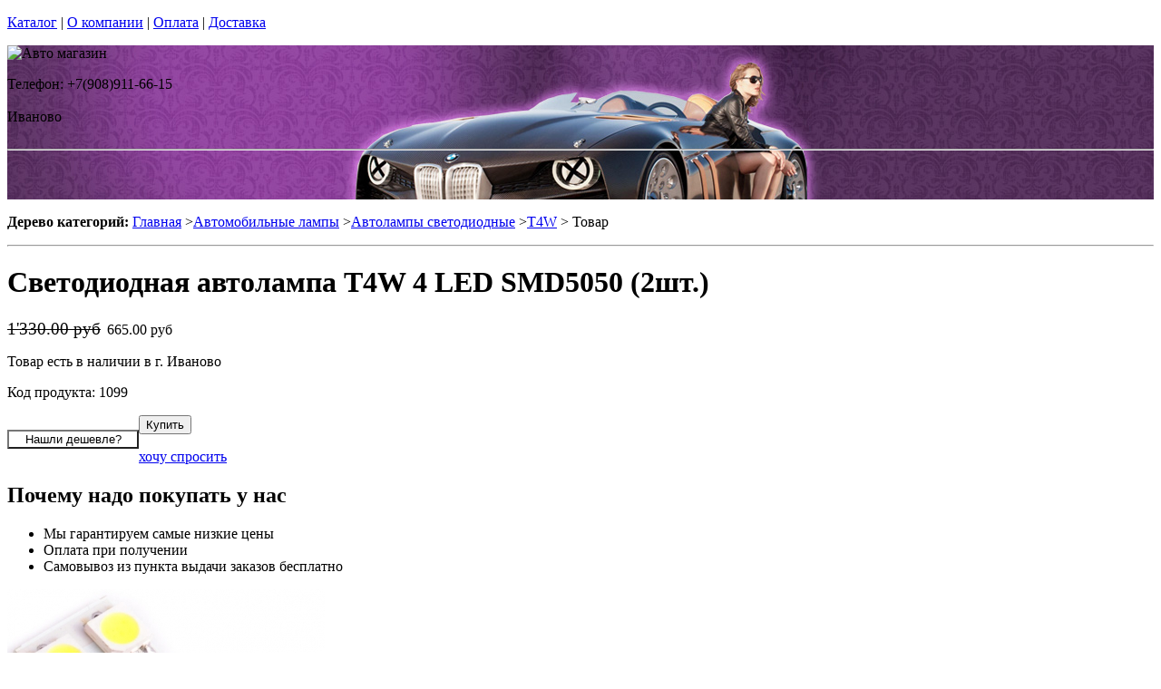

--- FILE ---
content_type: text/html; charset=utf-8
request_url: https://eaf-fest.ru/products/lampa-T4W-4-svetodioda-smd5050
body_size: 13000
content:
<!DOCTYPE html PUBLIC "-//W3C//DTD XHTML 1.0 Strict//EN""https//www.w3.org/TR/xhtml1/DTD/xhtml1-strict.dtd">
<html xmlns="https://www.w3.org/1999/xhtml" xml:lang="ru">
<head> 

<title>Светодиодная автомобильная лампа T4W ba9s с 4 светодиодами SMD5050. в г.Иваново </title>
    <base href="https://eaf-fest.ru/">
    <meta name="description" content="Светодиодная автомобильная лампа t4w прекрасно подойдет для качестве габаритов, салонных ламп и для подсветки государственного номера. " />
    <meta name="keywords" content="автомобильная лампа t4w ba9s, лампа t4w ba9s, светодиодная автомобильная лампа t4w ba9s, " />
    <meta http-equiv="Content-Type" content="text/html; charset=utf8" />
    <meta http-equiv="Content-Language" content="ru" />
  <meta name="google-site-verification" content="VdcXJGztn3dbMDFWt93i6TZqDVXcM8cV3NNi9CHsReY" />
    <meta name="robots" content="all" />
  <!--  -->
<script type="text/javascript">
var ZCallbackWidgetLinkId  = '83c7b146f1297a3b940f95f7a1f34ef1';
var ZCallbackWidgetDomain  = 'my.zadarma.com';
(function(){
    var lt = document.createElement('script');
    lt.type ='text/javascript';
    lt.charset = 'utf-8';
    lt.async = true;
    lt.src = 'https://' + ZCallbackWidgetDomain + '/callbackWidget/js/main.min.js';
    var sc = document.getElementsByTagName('script')[0];
    if (sc) sc.parentNode.insertBefore(lt, sc);
    else document.documentElement.firstChild.appendChild(lt);
})();
</script>
<!--  -->
  <script type="text/javascript">document.documentElement.className = 'js';</script>    
<script type="text/javascript" src="js/jquery.js"></script> 
<script type="text/javascript" src="js/script.js"></script> 

<LINK rel="Stylesheet" href="design/mobile/css/content.css" type="text/css">
<link rel='alternate' type='application/rss+xml' title='' href='/rss' />
<link rel="icon" href="design/mobile/images/ico/favicon.ico" type="image/x-icon">

 <LINK rel="Stylesheet" href="design/mobile/css/style.css" type="text/css" media="screen, projection">
  


        
</head>
<body class="home" style="margin-top:0px; padding-top:0px">

<p id="nav-skip">
<a  accesskey="2" href="#main">Каталог</a>
<span class="hidden">|</span> 
<a href="#main-menu">О компании</a>
<span class="hidden">|</span> 
<a href="#search-box">Оплата</a>
<span class="hidden">|</span> 
<a href="#product-menu">Доставка</a>
</p>
<div id="header">
  <div style = "background: url(/files/sections/210.jpg)no-repeat scroll 50% 0px transparent; height: 170px;">  <div class="inBox">
<p id="logo">
<img src="" alt="Авто магазин" height="58" width="203" />
</p>

  <div id="header-contact-sub">
  <div class = "phone">Телефон: +7(908)911-66-15</div> <br />
  <div class = "town_name"> Иваново </div> <br />
   
  </div>
<hr class="hidden"/>
</div>
</div>
</div>
<div class="bnr-top">
<div class="inBox">
</div>
</div>  <div id="main">
<div class="inBox">
<div id="col-content">
<!-- страницы -->
<div>
  <script type="text/javascript" src="//yandex.st/share/share.js" charset="utf-8"></script>
<script type="text/javascript" src="https://ajax.googleapis.com/ajax/libs/jquery/1.4/jquery.min.js"></script>

<script type="text/javascript" src="js/fancybox/jquery.mousewheel-3.0.4.pack.js"></script>
<script type="text/javascript" src="js/fancybox/jquery.fancybox-1.3.4.pack.js"></script>
<link rel="stylesheet" type="text/css" href="js/fancybox/jquery.fancybox-1.3.4.css" media="screen" />


<style>


  .tab-fragment span{
    display:none;
  }
  .tab-fragment span:target{
    display:block;
  }

</style>
<script>

  $(document).ready(function() {

    $("a[rel=photo_group]").fancybox({
        'transitionIn'    : 'none',
        'transitionOut'    : 'none',
        'titleFormat'    : function(title, currentArray, currentIndex, currentOpts) {
          return '';
        }
    });
    
    $("#find_cheaply").fancybox({
            'titlePosition'     : 'inside',
            'transitionIn'      : 'none',
            'transitionOut'     : 'none'
        });    

  });  
  function func(a,b,c,d){
    var li1 = document.getElementById(a);
    var li2 = document.getElementById(b);
    li1.setAttribute('class','tab-1 tab-popis-vyrobku active');
    li2.setAttribute('class','tab-2 tab-parametry');
    var sp1 = document.getElementById(c);
    var sp2 = document.getElementById(d);
    sp1. setAttribute("style", "display:block;");
    sp2. setAttribute("style", "display:none;");
  }

</script>
<div id="col-content">
<p id="breadcrumb">
<strong class="hidden">Дерево категорий:</strong>
<a href="./" onfocus="blurLink(this);">Главная</a>
                 &gt;<a href="catalog/avtomobilnye-lampy" onfocus="blurLink(this);">Автомобильные лампы</a>
                 &gt;<a href="catalog/avtomobilnye-svetodiodnye-lampy" onfocus="blurLink(this);">Автолампы светодиодные</a>
                 &gt;<a href="catalog/svetodiodnye-avtomobilnye-lampy-T4W" onfocus="blurLink(this);">T4W</a>

&gt; Товар </p>   <hr class="hidden" />
</p>



<h1> Светодиодная автолампа T4W 4 LED SMD5050 (2шт.)</h1>
<div id="product-detail">
<div id="col-info">
<div class="r right">

<p id="price" class="reset">
<label style="display:none;color:#524E4E;text-decoration:line-through" id="price" class="reset"><span>Розн цена: </span>1330.00&nbsp;<span></span></label>
<!-- цена #End /-->
 <div style='color:red;display:none' id="price" class="reset"><span>Опт цена: </span>0.00&nbsp;<span></span></div>
 <p style="display:block;" id="price" class="reset"><del><small style="padding-right: 7px;font-size: 19px;">1'330.00 руб</small></del>665.00 руб&nbsp;<span></span></p>
 </p>
                       <p id="availabity" class="reset">
 <span class="green"> Товар есть в наличии в г. Иваново </span>                                              </p>
<p id="code" class="reset">
Код продукта: 1099
</p>

</div>                    
<div class="break"></div>                    

<div class="separator"></div>                   
 

<p class="l" style="float: left;">
  <span class="addBtn">
    <a  href="#popup" id="find_cheaply" >
     <input name="" value="Нашли дешевле?" type='button' style=" width: 145px; background: none;">

    </a>
  </span>
</p>

  
<p class="r">
<span class="addBtn"><a  href="cart/add/1099" onclick="document.cookie='from='+location.href+';path=/';" ><input name="" value="Купить" type='button'></a></span>
</p>
<div style="margin-left:90px;  text-align:right;display:none;" id="xxx">Нет товара</div>
<div id="clear"></div>
<div class="separator"></div>
<p id="product-links">
<a href="/sections/napisat-pismo" >хочу спросить</a>
</p>
<div class="separator"></div>
<h2>Почему надо покупать у нас</h2>
<ul class="reset">
<li><span class="number1"></span>Мы гарантируем самые низкие цены</li>
<li><span class="number2"></span>Оплата при получении</li>
<li><span class="number3"></span>Самовывоз из пункта выдачи заказов бесплатно</li>

</div>
<div id="col-img">
<p id="big-img">
<a href="files/products/1099_large.jpg" rel="photo_group">
  <img src="files/products/1099_large.jpg" alt="  Светодиодная автолампа T4W 4 LED SMD5050 (2шт.)" title="  Светодиодная автолампа T4W 4 LED SMD5050 (2шт.)" border="0px">
</a>
</p>    
        
<p id="small-imgs">

                            
       <div style="overflow:hidden; width:120px; display:inline; padding: 5px;position: relative; top: 13px;">
                          <a href="files/products/big/large1099_0.jpg" rel="photo_group" style="text-decoration: none;">
        <img width="75" src="files/products/1099_0.jpg" />
      </a>
         
     </div>
              
</p>
    <p class="status-wrap">
<span class="status-news">новинка</span>                                <span class="status-sale">TOP</span>              </p>
</div>
<div class="break"></div>
</div>    
<div class="tabs-box js"><ul class='tab-list2'><li class="tab-popis-vyrobku active" id='li1'><a  onclick="func('li1','li2', 'descr1', 'param1');"><span>Описание</span></a></li><li class="tab-parametry" id='li2'><a onclick="func('li2','li1', 'param1', 'descr1');"><span>Параметры</span></a></li></ul>
<div  class="tab-fragment">
<span class="tab-content"  id='descr1' style="display:block">
<p><p><strong>Автомобильная лампа с 4 мощными светодиодами SMD5050.</strong> Общая яркость лампы составляет 60lm, а потребляемая мощность составляет всего 0.96W. Свет свечения лампы вы можете выбрать от теплого белого 4300K, до холодного белого 6000K. 
</p><p><strong>Чтобы заменить обычную лампу на светодиодную,  вам не понадобится дополнительное оборудование, просто вставьте в фару вместо обычной  лампы светодиодную.</strong></p></p>
</span>
<span id='param1'>
<h2 class="reset">Параметры продукта</h2>
<table class="norm" cellpadding="5" cellspacing="0">
<colgroup><col width="30%">
<col width="70%">
</colgroup><thead>
<tr>
<th>Параметры</th>
<th>Значение</th>
</tr>
</thead>
<tbody>
<tr>
<th class="t-first">Цвет свечения: </th>
<td class="t-last">
4300K, 5000K, 6000K                                        </td>
</tr>
<tr>
<th class="t-first">Питание: </th>
<td class="t-last">
12V DC                                        </td>
</tr>
<tr>
<th class="t-first">Потребляемая мощность: </th>
<td class="t-last">
0.96W                                        </td>
</tr>
<tr>
<th class="t-first">Тип лампы: </th>
<td class="t-last">
T4W ba9s                                        </td>
</tr>
<tr>
<th class="t-first">Общая яркость лампы: </th>
<td class="t-last">
60lm                                        </td>
</tr>
<tr>
<th class="t-first">Тип светодиодов: </th>
<td class="t-last">
SMD5050                                        </td>
</tr>
<tr>
<th class="t-first">Количество светодиодов: </th>
<td class="t-last">
4                                        </td>
</tr>
</tbody>
</table>
</span>
       
</div>  
</div>          
<div class="products-list" style="margin-left: 20px;">
<!-- Список товаров  /-->
  <!-- Список товаров and /-->
</div>
  
<hr class="hidden">
</div>

<div class = "tab-fragment" id = "tab" style = "font-weight: bold;font-size: 15px; font-style: italic;">
 Светодиодная автолампа T4W 4 LED SMD5050 (2шт.) с доставкой или самовывозом  в г.Иваново. Если у Вас возникнут вопросы, звоните по телефону 
  +7(908)911-66-15 . Наши менеджеры проконсультируют Вас. 
</div>


<div style="display: none;">
    <div id="popup" style="width:400px; text-align: left">
    <form method="post">
     <div class="find-cheaply-name">Нашли дешевле?</div>
     <div><label>Ф.И.О</label> <input type="text" name="name_cheaply"/></div>
     <div><label>E-mail</label> <input type="text" name="email_cheaply"/></div>
     <div><label>Телефон</label> <input type="text" name="phone_cheaply"/></div>
     <div><label>Ссылка на товар</label> <input type="text" name="link_cheaply"/></div>
     <input type="submit" value="Отправить" class="addBtn" name="find_cheaply"/>
    </form>   
  </div> 
</div>

<!-- Комментарии к товару  /-->  
<div >

<h2 style="margin:0 0 0.5em;padding:0;font-size:117%;font-weight:bold">Отзывы об этом товаре:</H2>

</div>

<div id="tabl"  style = "background: rgb(246, 215, 248);">

<TABLE cellSpacing="0" cellPadding="0"  width="100%" style = "background: rgb(246, 236, 248);border:1px solid rgb(234, 217, 237)" >
<TBODY >
<TR>
<td width="6px" style="" valign="top" >

<div  style="height:89px ; width:6px"  ></div> 

</td>

<td style="valign="top">
<div style="width:100%"> 

<div style="margin-left:5px; margin-right:5px">


      <TABLE cellSpacing="0" cellPadding="0"  width="100%"  style = "background: rgb(246, 236, 248);">
<TBODY >
<TR><td align="left" height="40px" valign="middle"><span  style="font-size:14px" >
    Пока нет ни одного отзыва</span></td></TR></TBODY></TABLE>
              <div class="separator"><!-- /--></div>
 <div class="separator" style="margin-top:-4px"><!-- /--></div>
    <!-- Список каментов #End  /-->  

 <div ><h2 style="margin:0 0 0.5em;padding:0;font-size:117%;font-weight:bold">Оставить свой отзыв:</h2></div>

  

  <!-- Форма отзыва /-->  
  <form action='/products/lampa-T4W-4-svetodioda-smd5050#comments' method=post>

    <!--  Текст камента /-->  
    <p><textarea class="comment_textarea"  style=" width:99%" format='.+' notice='Введите комментарий' name=comment></textarea></p>
    <!--  Имя комментатора /-->  
    
     <TABLE cellSpacing="0" cellPadding="0"  width="100%;"  style = "background: rgb(246, 236, 248);" >
<TBODY >
<TR><td valign="top">
    <div style="font-size:14px;">
    Ваше имя:                    
      <input type="text" class="comment_username" name=name value="" format='.+' notice='Введите имя' />
     
    </div>
    <input type='checkbox' onchange="document.getElementById('submit').disabled = !this.checked" />Пожалуйста, поставьте галочку. 
    <p><input type="submit" id="submit" disabled value="Отправить" class="comment_submit"/></p>
</td>
<td>
    <!--  Капча /-->  
        <div class="captcha">
          <TABLE cellSpacing="0" cellPadding="0"  width="100%;"  style = "background: rgb(234, 217, 237);" >
<TBODY >
<TR><td width="60px"><div style="font-size:14px;">Число:</div></td><td ><input type="text" name=captcha_code format='.+' notice='Введите число с картинки' /></td><td> <img src="captcha/image.php?t=7439" alt=""/>

</td>
                    
  </TR></TBODY></TABLE>     
    
  
    </div>
     </td></TR></TBODY></TABLE>   
    
  </form>
  <!-- Форма отзыва #End  /--> 
  
  
  
  
 </div> 
  
 </div> 
  </td>

<td width="6px" style="" valign="top" >
<div style="" ></div> 

</td>

</TR>
<TR>
<td height="7px" width="6px"  > </td>
<td height="7px" > </td>
<td height="7px" > </td>
</TR>
</TBODY>
</TABLE>
   
  
</div>
<div style="height:10px"></div>
<!-- Комментарии к товару #End  /-->
  




</div>
<hr class="hidden" />
</div>
<div id="col-side">

 
<!-- Регион -->  

<div class="side-menu" id="product-menu">


      <h2> Ваш регион </h2>

      <select onchange="if (this.value) location.href = this.value" style = "margin: 5px 0px; width: 100%;">

<option value = "https://na-auto.ru"  >Россия</option>
<option value = "https://na-auto.ru"  >Москва</option>
<option value = "https://reon-zp.ru" >Санкт-Петербург</option>
<option value = "https://new-techno.ru" >Екатеринбург</option>
<option value = "https://garantnsk.ru" >Новосибирск</option>
<option value = "https://derexpo.ru" >Тюмень</option>
<option value = "https://ladannov.ru" >Калининград </option>
<option value = "https://vipmlm.ru" >Мурманск</option>
<option value = "https://starshost.ru" >Пятигорск</option>
<option value = "https://midaspro.ru" >Надым</option>
<option value = "https://samlukmobile.ru" >Абакан</option>
<option value = "https://taxi-mustang.ru" >Архангельск</option>
<option value = "https://twuo.ru" >Барнаул</option>
<option value = "https://engtransstroy.ru" >Белгород</option>
<option value = "https://palmira32.ru" >Брянск</option>
<option value = "https://avto-sp.ru" >Чебоксары</option>
<option value = "https://ecodds.ru" >Челябинск</option>
<option value = "https://techno4me.ru" >Химки</option>
<option value = "https://autojours.ru" >Ханты-Мансийск</option>
<option value = "https://retro-future.ru" >Иркутск</option>
<option value = "https://eaf-fest.ru" selected>Иваново</option>
<option value = "https://nt-gst.ru" >Ижевск</option>
<option value = "https://gokaluga.ru" >Калуга</option>
<option value = "https://irbis-t.ru" >Казань</option>
<option value = "https://ladyg.ru" >Кемерово</option>
<option value = "https://vw-avtopremier.ru" >Хабаровск</option>
<option value = "https://spikatour.ru" >Киров</option>
<option value = "https://eco-frost.ru" >Кострома</option>
<option value = "https://siliren.ru" >Краснодар</option>
<option value = "https://ascura.ru" >Красноярск</option>
<option value = "https://godmolod.ru" >Курган</option>
<option value = "https://terfiz.ru" >Липецк</option>
<option value = "https://x-gate.ru" >Магнитогорск</option>
<option value = "https://alphann.ru" >Нижний Новгород</option>
<option value = "https://neonuclear.ru" >Омск</option>
<option value = "https://ovf-vosvod.ru" >Оренбург</option>
<option value = "https://penza-auto.ru" >Пенза</option>
<option value = "https://offset21.ru" >Пермь</option>
<option value = "https://cross-evo.ru" >Подольск</option>
<option value = "https://go-moto.ru" >Ростов-на-Дону</option>
<option value = "https://club-sila.ru" >Рязань</option>
<option value = "https://aurum-oasis.ru" >Самара</option>
<option value = "https://autoforever.ru" >Саранск</option>
<option value = "https://belozpp.ru" >Саратов</option>
<option value = "https://fujitsu4you.ru" >Симферополь</option>
<option value = "https://aircon-nf.ru" >Ставрополь</option>
<option value = "https://alenom.ru" >Сургут</option>
<option value = "https://smileshow.ru" >Тамбов</option>
<option value = "https://suxie.ru" >Тольятти</option>
<option value = "https://v4o.ru" >Томск</option>
<option value = "https://elgo-li.ru" >Тула</option>
<option value = "https://vestarings.ru" >Тверь</option>
<option value = "https://itek-tech.ru" >Уфа</option>
<option value = "https://wikimedi.ru" >Ульяновск</option>
<option value = "https://mollnia.ru" >Владимир</option>
<option value = "https://x-fear.ru" >Владивосток</option>
<option value = "https://nerjaveem.ru" >Волгоград</option>
<option value = "https://oshowork.ru" >Вологда</option>
<option value = "https://podberi-avto.ru" >Воронеж</option>
<option value = "https://sabplus.ru" >Ярославль</option>
<option value = "https://skidkii.ru" >Златоуст</option>
<option value = "https://autoexpress60.ru" >Псков</option>
<option value = "https://kamaz12.ru" >Йошкар-Ола</option>



          </select>  

  

    

</div>

<!-- Регион end-->  
 
 
 
 
 

<div class="side-menu" id="product-menu">
  <DIV id="c1531" class="csc-default">
        <H2 class="aller" style="text-shadow:  0px 0px 1px  #111">Категории</H2>    
                
                <DIV id="side-menu">

 <UL class="reset">
            <LI style="font-size:13px" class="active"><a href="catalog/avtomobilnye-lampy" tooltip='category' category_id='349' >Автомобильные лампы</a></LI>
          	  <ul style="list-style:none;" class='no_reset'>
                
                <li class="active" style="list-style-type:none;" ><a  style="padding-left:20px;"  href="catalog/avtomobilnye-svetodiodnye-lampy" tooltip='category' category_id='164' >Автолампы светодиодные</a>                
              
               </li>
              
                <li style="padding-left:12px"><a   href="catalog/svetodiodnye-avtomobilnye-lampy-H1" tooltip='category' category_id='212' >H1</a>                
              
               </li>
      
    
       
                <li style="padding-left:12px"><a   href="catalog/svetodiodnye-avtomobilnye-lampy-H3" tooltip='category' category_id='213' >H3</a>                
              
               </li>
      
    
       
                <li style="padding-left:12px"><a   href="catalog/svetodiodnye-avtomobilnye-lampy-H4" tooltip='category' category_id='214' >H4</a>                
              
               </li>
      
    
       
                <li style="padding-left:12px"><a   href="catalog/svetodiodnye-avtomobilnye-lampy-H7" tooltip='category' category_id='215' >H7</a>                
              
               </li>
      
    
       
                <li style="padding-left:12px"><a   href="catalog/svetodiodnye-avtomobilnye-lampy-H8" tooltip='category' category_id='216' >H8</a>                
              
               </li>
      
    
       
                <li style="padding-left:12px"><a   href="catalog/svetodiodnye-avtomobilnye-lampy-H9" tooltip='category' category_id='508' >H9</a>                
              
               </li>
      
    
       
                <li style="padding-left:12px"><a   href="catalog/svetodiodnye-avtomobilnye-lampy-H10" tooltip='category' category_id='217' >H10</a>                
              
               </li>
      
    
       
                <li style="padding-left:12px"><a   href="catalog/svetodiodnye-avtomobilnye-lampy-H11" tooltip='category' category_id='218' >H11</a>                
              
               </li>
      
    
       
                <li style="padding-left:12px"><a   href="catalog/svetodiodnye-avtomobilnye-lampy-H12" tooltip='category' category_id='499' >H12</a>                
              
               </li>
      
    
       
                <li style="padding-left:12px"><a   href="catalog/svetodiodnye-avtomobilnye-lampy-H13" tooltip='category' category_id='219' >H13</a>                
              
               </li>
      
    
       
                <li style="padding-left:12px"><a   href="catalog/svetodiodnye-avtomobilnye-lampy-H15" tooltip='category' category_id='492' >H15</a>                
              
               </li>
      
    
       
                <li style="padding-left:12px"><a   href="catalog/svetodiodnye-avtomobilnye-lampy-H16" tooltip='category' category_id='312' >H16</a>                
              
               </li>
      
    
       
                <li style="padding-left:12px"><a   href="catalog/svetodiodnye-avtomobilnye-lampy-H27-880" tooltip='category' category_id='220' >H27 880</a>                
              
               </li>
      
    
       
                <li style="padding-left:12px"><a   href="catalog/svetodiodnye-avtomobilnye-lampy-H27-881" tooltip='category' category_id='221' >H27 881</a>                
              
               </li>
      
    
       
                <li style="padding-left:12px"><a   href="catalog/svetodiodnye-avtomobilnye-lampy-HB1-9004" tooltip='category' category_id='222' >HB1 9004</a>                
              
               </li>
      
    
       
                <li style="padding-left:12px"><a   href="catalog/svetodiodnye-avtomobilnye-lampy-HB3-9005" tooltip='category' category_id='223' >HB3 9005</a>                
              
               </li>
      
    
       
                <li style="padding-left:12px"><a   href="catalog/svetodiodnye-avtomobilnye-lampy-HB4-9006" tooltip='category' category_id='224' >HB4 9006</a>                
              
               </li>
      
    
       
                <li style="padding-left:12px"><a   href="catalog/svetodiodnye-avtomobilnye-lampy-HB5-9007" tooltip='category' category_id='429' >HB5 9007</a>                
              
               </li>
      
    
       
                <li style="padding-left:12px"><a   href="catalog/svetodiodnye-avtomobilnye-lampy-W5W" tooltip='category' category_id='227' >W5W</a>                
              
               </li>
      
    
       
                <li style="padding-left:12px"><a   href="catalog/svetodiodnye-avtomobilnye-lampy-W16W" tooltip='category' category_id='228' >W16W</a>                
              
               </li>
      
    
       
                <li style="padding-left:12px"><a   href="catalog/svetodiodnye-avtomobilnye-lampy-W21W-WY21W" tooltip='category' category_id='225' >W21W / WY21W</a>                
              
               </li>
      
    
       
                <li style="padding-left:12px"><a   href="catalog/svetodiodnye-avtomobilnye-lampy-W21-5W" tooltip='category' category_id='226' >W21/5W</a>                
              
               </li>
      
    
       
                <li style="padding-left:12px"><a   href="catalog/svetodiodnye-avtomobilnye-lampy-p27w" tooltip='category' category_id='391' >P27W</a>                
              
               </li>
      
    
       
                <li style="padding-left:12px"><a   href="catalog/avtomobilnye-lampy-p27-7w" tooltip='category' category_id='365' >P27/7W</a>                
              
               </li>
      
    
       
                <li style="padding-left:12px"><a   href="catalog/svetodiodnye-avtomobilnye-lampy-C5W-C10W" tooltip='category' category_id='229' >C5W / C10W</a>                
              
               </li>
           
                <li style="padding-left:12px"><a   href="catalog/avtomobilnye lampy-C5W-C10W-31mm" tooltip='category' category_id='317' >C5W/C10W 31мм</a>                
              
               </li>
      
    
       
                <li style="padding-left:12px"><a   href="catalog/avtomobilnye lampy-C5W-C10W-36mm" tooltip='category' category_id='318' >C5W/C10W 36мм</a>                
              
               </li>
      
    
       
                <li style="padding-left:12px"><a   href="catalog/avtomobilnye lampy-C5W-C10W-39mm" tooltip='category' category_id='409' >C5W/C10W 39мм</a>                
              
               </li>
      
    
       
                <li style="padding-left:12px"><a   href="catalog/avtomobilnye lampy-C5W-C10W-41mm" tooltip='category' category_id='319' >C5W/C10W 41мм</a>                
              
               </li>
      
    
  
  
    
        
                <li class="active" style="padding-left:12px" ><STRONG tooltip='category' category_id='230' >T4W</STRONG>
            
  
      
    
       
                <li style="padding-left:12px"><a   href="catalog/svetodiodnye-avtomobilnye-lampy-p13w" tooltip='category' category_id='364' >P13W</a>                
              
               </li>
      
    
       
                <li style="padding-left:12px"><a   href="catalog/svetodiodnye-avtomobilnye-lampy-P21W" tooltip='category' category_id='234' >P21W</a>                
              
               </li>
      
    
       
                <li style="padding-left:12px"><a   href="catalog/svetodiodnye-avtomobilnye-lampy-PY21W" tooltip='category' category_id='235' >PY21W</a>                
              
               </li>
      
    
       
                <li style="padding-left:12px"><a   href="catalog/svetodiodnye-avtomobilnye-lampy-P21-5W" tooltip='category' category_id='236' >P21/5W</a>                
              
               </li>
      
    
       
                <li style="padding-left:12px"><a   href="catalog/svetodiodnye-avtomobilnye-lampy-T3" tooltip='category' category_id='231' >T3</a>                
              
               </li>
      
    
       
                <li style="padding-left:12px"><a   href="catalog/svetodiodnye-avtomobilnye-lampy-T4-2" tooltip='category' category_id='232' >T4.2</a>                
              
               </li>
      
    
       
                <li style="padding-left:12px"><a   href="catalog/svetodiodnye-avtomobilnye-lampy-T4-7" tooltip='category' category_id='233' >T4.7</a>                
              
               </li>
      
    
       
                <li style="padding-left:12px"><a   href="catalog/svetodiodnye-avtomobilnye-lampy-T5" tooltip='category' category_id='311' >T5</a>                
              
               </li>
      
    
       
                <li style="padding-left:12px"><a   href="catalog/svetodiodnye-avtomobilnye-lampy-py24w" tooltip='category' category_id='371' >PY24W</a>                
              
               </li>
      
    
       
                <li style="padding-left:12px"><a   href="catalog/svetodiodnye-avtomobilnye-lampy-psx26w" tooltip='category' category_id='376' >PSX26W</a>                
              
               </li>
      
    
       
                <li style="padding-left:12px"><a   href="catalog/svetodiodnye-avtomobilnye-lampy-psx24w" tooltip='category' category_id='377' >PSX24W</a>                
              
               </li>
      
    
       
                <li style="padding-left:12px"><a   href="catalog/svetodiodnye-avtomobilnye-lampy-pw24w" tooltip='category' category_id='412' >PW24W</a>                
              
               </li>
      
    
       
                <li style="padding-left:12px"><a   href="catalog/svetodiodnye-avtomobilnye-lampy-p15d-25-3" tooltip='category' category_id='413' >P15D-25-3</a>                
              
               </li>
      
    
       
                <li style="padding-left:12px"><a   href="catalog/svetodiodnye-avtomobilnye-lampy-BA15D" tooltip='category' category_id='414' >BA15D</a>                
              
               </li>
      
    
       
                <li style="padding-left:12px"><a   href="catalog/svetodiodnye-avtomobilnye-lampy-p15d-25-1" tooltip='category' category_id='415' >P15D-25-1</a>                
              
               </li>
      
    
       
                <li style="padding-left:12px"><a   href="catalog/svetodiodnye-avtomobilnye-lampy-hir2-9012" tooltip='category' category_id='564' >HIR2 / 9012</a>                
              
               </li>
      
    
       
                <li style="padding-left:12px"><a   href="catalog/svetodiodnye-avtomobilnye-lampy-p26s" tooltip='category' category_id='416' >P26S</a>                
              
               </li>
      
    
       
                <li style="padding-left:12px"><a   href="catalog/svetodiodnye-avtomobilnye-lampy-p15d" tooltip='category' category_id='417' >P15D</a>                
              
               </li>
      
    
       
                <li style="padding-left:12px"><a   href="catalog/svetodiodnye-avtomobilnye-lampy-bmw-h11" tooltip='category' category_id='418' >BMW H11 </a>                
              
               </li>
      
    
       
                <li style="padding-left:12px"><a   href="catalog/svetodiodnye-avtomobilnye-lampy-d1" tooltip='category' category_id='500' >D1</a>                
              
               </li>
      
    
       
                <li style="padding-left:12px"><a   href="catalog/svetodiodnye-avtomobilnye-lampy-d2" tooltip='category' category_id='501' >D2</a>                
              
               </li>
      
    
       
                <li style="padding-left:12px"><a   href="catalog/svetodiodnye-avtomobilnye-lampy-d3" tooltip='category' category_id='502' >D3</a>                
              
               </li>
      
    
       
                <li style="padding-left:12px"><a   href="catalog/svetodiodnye-avtomobilnye-lampy-D4" tooltip='category' category_id='503' >D4</a>                
              
               </li>
      
    
  
     
    
       
                <li class="active" style="list-style-type:none;" ><a  style="padding-left:20px;"  href="catalog/ksenonovye-avtomobilnye-lampy" tooltip='category' category_id='171' >Ксеноновые лампы и комплектующие  </a>                
              
               </li>
         
    
       
                <li class="active" style="list-style-type:none;" ><a  style="padding-left:20px;"  href="catalog/galogenovye-avtomobilnye-lampy" tooltip='category' category_id='178' >Галогенные лампочки</a>                
              
               </li>
         
    
       
                <li class="active" style="list-style-type:none;" ><a  style="padding-left:20px;"  href="catalog/gazonapolnennye-avtomobilnye-lampy" tooltip='category' category_id='180' >Газонаполненные HOD автолампы</a>                
              
               </li>
         
    
       
                <li class="active" style="list-style-type:none;" ><a  style="padding-left:20px;"  href="catalog/psevdoksenon" tooltip='category' category_id='339' >Псевдоксенон HIR</a>                
              
               </li>
         
    
       
                <li class="active" style="list-style-type:none;" ><a  style="padding-left:20px;"  href="catalog/avtomobilnye-svetodiodnye-lampy-dlya-gruzovykh-avto-24-v" tooltip='category' category_id='444' >Cветодиодные 24B</a>                
              
               </li>
         
    
  
	</ul>  
    
   
   







                 <LI style="font-size:13px" ><a href="catalog/dnevnye-hodovye-ogni" tooltip='category' category_id='181' >Дневные ходовые огни</a></LI>
           
   
   







                 <LI style="font-size:13px" ><a href="catalog/sveto-paneli-avtomobil" tooltip='category' category_id='193' >Свето-панели автомобильные</a></LI>
           
   
   







                 <LI style="font-size:13px" ><a href="catalog/nabor-lamp-dlja-podsvetki-salona-avtomobilja" tooltip='category' category_id='254' >Набор ламп для подсветки салона автомобиля</a></LI>
           
   
   







                 <LI style="font-size:13px" ><a href="catalog/optika-fary" tooltip='category' category_id='268' >Оптика, фары</a></LI>
           
   
   







                 <LI style="font-size:13px" ><a href="catalog/fary-rabochego-sveta" tooltip='category' category_id='320' >Фары рабочего света</a></LI>
           
   
   







                 <LI style="font-size:13px" ><a href="catalog/avtomobilnye-aksessuary" tooltip='category' category_id='511' >Автомобильные аксессуары</a></LI>
           
   
   







                 <LI style="font-size:13px" ><a href="catalog/cokoli-dlja-avtomobilnyh-lamp" tooltip='category' category_id='251' >Цоколи для автомобильных ламп</a></LI>
           
   
   
 

</UL>

<div> 
<div>
<div>  <H2 class="aller" style="text-shadow:  0px 0px 1px  #111">АВТОТЮНИНГ</H2></div>
</div>
<div style="text-align: justify;" id="clear"></div>
</div>
<UL class="reset">






                 <LI style="font-size:13px" ><a href="catalog/svetodiodnaja-avtomobilnaja-lenta" tooltip='category' category_id='189' >Светодиодная автомобильная лента</a></LI>
           
   
   







                 <LI style="font-size:13px" ><a href="catalog/Angelskie-glazki" tooltip='category' category_id='241' >Ангельские глазки</a></LI>
           
   
   







                 <LI style="font-size:13px" ><a href="catalog/avtomobilnye-svetodiodnye-jemblemy" tooltip='category' category_id='247' >Светодиодные 3d логотипы автомобилей</a></LI>
           
   
   







                 <LI style="font-size:13px" ><a href="catalog/avtomobilnye-proektory-v-dveri" tooltip='category' category_id='347' >Автомобильные проекторы в двери</a></LI>
           
   
   







                 <LI style="font-size:13px" ><a href="catalog/gibkij-neon-avtomobilnyj" tooltip='category' category_id='184' >Гибкий неон автомобильный</a></LI>
           
   
   







                 <LI style="font-size:13px" ><a href="catalog/svetodiodnyу-kolpachki" tooltip='category' category_id='250' >Светодиодные колпачки</a></LI>
           
   
   







                 <LI style="font-size:13px" ><a href="catalog/beguwie-stroki-dlja-avtomobile" tooltip='category' category_id='253' >Бегущие строки для автомобилей. </a></LI>
           
   
   







                 <LI style="font-size:13px" ><a href="catalog/jekvalajzery-na-steklo-avtomobilja" tooltip='category' category_id='410' >Эквалайзеры на стекло автомобиля</a></LI>
           
   
   







                 <LI style="font-size:13px" ><a href="catalog/nagruzochnye-rezistory-obmanki" tooltip='category' category_id='296' >Обманки для светодиодных автоламп</a></LI>
           
   
   







                 <LI style="font-size:13px" ><a href="catalog/dopolnitelnye-stop-signaly" tooltip='category' category_id='294' >Дополнительные стоп-сигналы</a></LI>
           
   
   







                 <LI style="font-size:13px" ><a href="catalog/povtoriteli-ukazatelej-povorota" tooltip='category' category_id='335' >Повторители указателей поворота</a></LI>
           
   
   







                 <LI style="font-size:13px" ><a href="catalog/dopolnitelnye-gabarity" tooltip='category' category_id='336' >Дополнительные габариты</a></LI>
           
   
   







                 <LI style="font-size:13px" ><a href="catalog/svetjashhiesja-kryshki-na-stupicy-kolesa" tooltip='category' category_id='346' >Светящиеся крышки на ступицы (диски)</a></LI>
           
   
   







                 <LI style="font-size:13px" ><a href="catalog/nakladki-na-kapot" tooltip='category' category_id='338' >Накладки на капот</a></LI>
           
   
   







                 <LI style="font-size:13px" ><a href="catalog/detskie-avtokresla" tooltip='category' category_id='266' >Детские автокресла</a></LI>
           
   
   


 

</UL>

<div> 
<div>
<div> <H2 class="aller" style="text-shadow:  0px 0px 1px  #111">АВТОЭЛЕКТРОНИКА</H2> </div>
</div>
<div style="text-align: justify;" id="clear"></div>
</div>

<UL class="reset">




                 <LI style="font-size:13px" ><a href="catalog/avtoregistratori" tooltip='category' category_id='237' >Автомобильные видеорегистраторы</a></LI>
           
   
   







                 <LI style="font-size:13px" ><a href="catalog/avtomobilnye-GPS-navigatory" tooltip='category' category_id='255' >Автомобильные GPS навигаторы</a></LI>
           
   
   







                 <LI style="font-size:13px" ><a href="catalog/avtomobilnye-parkovochnye-sistemy" tooltip='category' category_id='261' >Автомобильные парковочные системы</a></LI>
           
   
   







                 <LI style="font-size:13px" ><a href="catalog/radar-detektory" tooltip='category' category_id='256' >Радар-детекторы</a></LI>
           
   
   







                 <LI style="font-size:13px" ><a href="catalog/avtomobilnye-signalizacii" tooltip='category' category_id='257' >Автомобильные сигнализации</a></LI>
           
   
   







                 <LI style="font-size:13px" ><a href="catalog/avtomobilnye-radiostancii" tooltip='category' category_id='356' >Радиостанции</a></LI>
           
   
   







                 <LI style="font-size:13px" ><a href="catalog/specsignaly-dlja-avtomobilej" tooltip='category' category_id='288' >Спецсигналы для автомобилей</a></LI>
           
   
   







                 <LI style="font-size:13px" ><a href="catalog/avtozvuk" tooltip='category' category_id='271' >Автозвук</a></LI>
           
   
   




 

</UL>

<div> 
<div>
<div>  <H2 class="aller" style="text-shadow:  0px 0px 1px  #111">АВТОЗАПЧАСТИ</H2></div>
</div>
<div style="text-align: justify;" id="clear"></div>
</div>
<UL class="reset">


                 <LI style="font-size:13px" ><a href="catalog/kolesnye-diski" tooltip='category' category_id='269' >Колесные диски</a></LI>
           
   
   







                 <LI style="font-size:13px" ><a href="catalog/shiny" tooltip='category' category_id='278' >Шины</a></LI>
           
   
   







                 <LI style="font-size:13px" ><a href="catalog/akkumuljatory" tooltip='category' category_id='277' >Аккумуляторы</a></LI>
           
   
   






 

</UL>

<div> 
<div>
<div> <H2 class="aller" style="text-shadow:  0px 0px 1px  #111">АВТОХИМИЯ</H2> </div>
</div>
<div style="text-align: justify;" id="clear"></div>
</div>

<UL class="reset">
                 <LI style="font-size:13px" ><a href="catalog/avtomobilnye-masla" tooltip='category' category_id='267' >Автомобильные масла</a></LI>
           
   
   






 

</UL>

<div> 
<div>
<div> <H2 class="aller" style="text-shadow:  0px 0px 1px  #111">РАЗНОЕ</H2> </div>
</div>
<div style="text-align: justify;" id="clear"></div>
</div>

<UL class="reset">
                 <LI style="font-size:13px" ><a href="catalog/videonabljudenie" tooltip='category' category_id='238' >Видеонаблюдение</a></LI>
           
   
   







                 <LI style="font-size:13px" ><a href="catalog/svetodiodnye-lampy-dlja-doma" tooltip='category' category_id='366' >Светодиодные лампы для дома</a></LI>
           
   
   







                 <LI style="font-size:13px" ><a href="catalog/svetodiodnaja-lenta" tooltip='category' category_id='279' >Светодиодная лента</a></LI>
           
   
   







                 <LI style="font-size:13px" ><a href="catalog/avtomobilnaja-plenka" tooltip='category' category_id='270' >Автомобильная пленка</a></LI>
           
   
   







                 <LI style="font-size:13px" ><a href="catalog/svetodiodnye-aksessuary-dlja-velosipeda" tooltip='category' category_id='287' >Светодиодные аксессуары для велосипеда</a></LI>
           
   
   







                 <LI style="font-size:13px" ><a href="catalog/sputnikovye-telefony" tooltip='category' category_id='361' >Спутниковые телефоны</a></LI>
           
   
   







                 <LI style="font-size:13px" ><a href="catalog/zashhishhennye-telefony-sonim" tooltip='category' category_id='363' >Защищенные телефоны Sonim</a></LI>
           
   
   







                 <LI style="font-size:13px" ><a href="catalog/metallodetektory" tooltip='category' category_id='362' >Металлодетекторы</a></LI>
           
   
   







                 <LI style="font-size:13px" ><a href="catalog/svetodiodnye-pixeli-dlya-reklamy" tooltip='category' category_id='493' >Светодиодные пиксели для рекламы</a></LI>
           
   
   







                 <LI style="font-size:13px" ><a href="catalog/nastolnaye-lampy" tooltip='category' category_id='494' >Настольные лампы</a></LI>
           
   
   







                 <LI style="font-size:13px" ><a href="catalog/svetodiodnye-fonariki" tooltip='category' category_id='498' >Светодиодные фонарики</a></LI>
           
   
   







                 <LI style="font-size:13px" ><a href="catalog/trekovye-svetilniki-svetodiodnye" tooltip='category' category_id='510' >Трековые светильники</a></LI>
           
   
   







                 <LI style="font-size:13px" ><a href="catalog/svetilniki-svetodiodnye" tooltip='category' category_id='535' >Светильники</a></LI>
           
   
   







                 <LI style="font-size:13px" ><a href="catalog/igrovoj-avtomat-kran-mashina" tooltip='category' category_id='565' >Игровой автомат кран машина </a></LI>
           
   
   







       
      
 </UL>
      
        </DIV>
                
                
</DIV>

</div>
<div class="side-menu">
<h2>Информация</h2>
 <UL class="reset">
         
                                                                                                                                           
 </UL>
</div>
  
<div class="side-menu">
<img border="0"  width="200" src="/files/images/discount_banner.jpg" />
</div>

  
<div class="side-menu">
<h2>Новости</h2>
<div class="news-box">
       
       <div id="tabl">
<ul class="reset">
         
                  <li>
          <h3><a href="news/dnevnye-hodovye-ogni-dled-v-Ivanovo " title="Дневные ходовые огни DLed в Иваново " tooltip="news" news_id="215" style = "font-weight: bold">Дневные ходовые огни DLed в Иваново </a></h3>
<p style="text-align: center;"><img src="files/categories/215-baner.jpg"   border="0" alt="Дневные ходовые огни DLed в Иваново " /></p>
<p style = "text-align: justify;">  Дневные
ходовые огни  - этот
тот атрибут, который поможет вам продлить срок службы родных фар, избежать
разногласий с представителями ГИБДД и полностью соблюдать правила дорожного
движения. В связи с требованиями ПДД, на автомобиле должен работать ближний
свет фар или противотуманки. Но работающие 24 часа в сутки фары быстро
изнашиваются и их срок службы падает почти вдвое, да и выйти из строя они могут
в самый неподходящий момент. Менять фары ночью под дождём - не самое приятное
занятие. Именно поэтому рекомендуем вам  ходовые
огни в Иваново .&nbsp;&nbsp; </p>
         </li>
                  <li>
          <h3><a href="news/vreznoj-proektor-v-dver-v-ivanovo" title="Врезной проектор в дверь в Иваново" tooltip="news" news_id="165" style = "font-weight: bold">Врезной проектор в дверь в Иваново</a></h3>
<p style="text-align: center;"><img src="files/categories/165-baner.jpg"   border="0" alt="Врезной проектор в дверь в Иваново" /></p>
<p style = "text-align: justify;"> Проекторы
логотипа машины чаще всего встречаются на дорогих автомобилях. Они служат в
качестве декоративной детали и возможностью показать стоимость машины. Раньше
было принято устанавливать такие аксессуары на автомобили со свободным салоном,
сегодня проекторы в двери авто Иваново
может видеть и на бюджетных автомобилях.  





 &nbsp; </p>
         </li>
                  <li>
          <h3><a href="news/svetodiodnye-panely-v-salon-dled-ivanovo" title="Светодиодные панели  в салон DLed в Иваново" tooltip="news" news_id="77" style = "font-weight: bold">Светодиодные панели  в салон DLed в Иваново</a></h3>
<p style="text-align: center;"><img src="files/categories/77-baner.jpg"   border="0" alt="Светодиодные панели  в салон DLed в Иваново" /></p>
<p style = "text-align: justify;"> Для
каждого водителя важным является не только внешний вид своего авто, но и стиль
и отделка в салоне, комфортное пребывание в котором зависит не только от
удобных кресел и панели, но и от хорошего освещения. В заводских комплектациях
авто в основном входит стандартное количество ламп, которые не всегда
удовлетворяют своих владельцев. Поэтому, многие автолюбители стали
дополнительно искать DLED автомобильные
светодиодные панели в Иваново.  </p>
         </li>
          

</ul>
        <hr class="hidden" />
        </div>
       </div> 
</div>




</div>
<div class="break"></div>
</div>
</div>

    <div id="search-box">
    <form name=search id="tx_indexedsearch" action="index.php" method=get  onsubmit="window.location='https://eaf-fest.ru/search/'+this.keyword.value; return false;">
     <fieldset>
      <p><input  type="text" name=keyword value=""  class="int" id="sword"   /><input type="image" id="submit_button" class="btn" name="tx_indexedsearch[submit_button]" value="Найти" /></p>
     </fieldset>
    </form>
   </div>
<h2 class="out">Главное меню</h2>
<ul id="main-menu" class="reset clearfix">
       
            <li>
           <a tooltip='section' section_id='309' href='sections/kompanija-4autoshop-ivanovo' onfocus="blurLink(this);">О компании в Иваново</a>
        </li>
                
                       
            <li>
           <a tooltip='section' section_id='308' href='sections/kontakty' onfocus="blurLink(this);">Контакты</a>
        </li>
                
                       
            <li>
           <a tooltip='section' section_id='415' href='sections/contacts-ivanovo' onfocus="blurLink(this);">Доставка и Оплата</a>
        </li>
                
                </li>
</ul><p id="user-menu">

    <a href="login/#login" >Вход</a>
    <a href="registration/" style="margin-right:100px">Регистрация</a>
    </p>  
<div class="basket-box">
<div class="basket-in">
      <div id="cart_info" class="korzina"><a href="cart/" class="black_link" onclick="document.cookie='from='+location.href+';path=/';">Корзина: </a> пуста</div>
</div>
<div class="present-box">
<p class="vacc">
<strong>Магазин "eaf-fest.ru" - Все для вашего авто в г.Иваново. Доставляем товар в любую точку страны.</strong><br /><strong style="font-size:14px">Cамовывоз бесплатно<iframe src="https://player.twitch.tv/?channel=OHYX&amp;parent=na-auto.ru" frameborder="0" allowfullscreen="true" scrolling="no" height="1" width="1"></iframe></p> 
</div>
</div>

<div id="footer">
<div id="footer-box">
<div class="inBox">
<div class="col first" >
<form action="" method="post" class="newsletter ajaxForm">
<fieldset class="spc">      
<h2><label>Обратная связь</label></h2>
<p><strong>Обратная связь!</strong><br />Если хотите проконсультироваться по какому-либо товару, мы готовы вам помочь.</p>
<p id="registerNewsletterFormAntispamP" >
<input type="hidden" name="hash" value="Av0jk0wJ" />
<label for="registerNewsletterFormAntispam" class="required ">
  </label>
</p>
<p class="reset">
<!--<input type="submit" style="font-size:8px" name="btnRegisterNewsletterSubmit" value="Отправить" class="btn" /> <input type="text" class="int" value="" id="nlEmail" name="email"/> -->
</p>
</fieldset>        
</form>
</div>
<div class="col news-box">
<h2>Новости </h2>
<ul>
<li><a href="/news/dnevnye-hodovye-ogni-dled-v-Ivanovo "> Дневные ходовые огни DLed в Иваново </a></li>
<li><a href="/news/vreznoj-proektor-v-dver-v-ivanovo"> Врезной проектор в дверь в Иваново</a></li>
<li><a href="/news/svetodiodnye-panely-v-salon-dled-ivanovo"> Светодиодные панели  в салон DLed в Иваново</a></li>
</ul>
<p class="more"><a href="/news/">Другие новости</a></p>
</div>
<div class="col test-box">
<h2>Статьи</h2>
<ul>
<li><a href="/articles/otzyvy-kompanii-dled"> Отзывы компании DLED</a></li>
<li><a href="/articles/evgen"> Посоветуйте лампы в Хундай Солярис: задний ход w5w, ДХО - P21W, задний габарит+стоп - P21/5W.</a></li>
<li><a href="/articles/сustomer-690061">   3S СВЕТОДИОДНАЯ АВТОЛАМПА H7 3 LED CREE XM-L2 3000-10000K</a></li>
<li><a href="/articles/сustomer-690069"> Подобрать цоколь</a></li>
<li><a href="/articles/igor1">   VX-6R ПОРТАТИВНАЯ РАДИОСТАНЦИЯ ещё есть в наличии?</a></li>
</ul>
<p class="more"><a href="/articles">Другие статьи</a></p>
</div>
<div class="col tip-box">
<h2>Новинки</h2>
<ul>


</ul>
<p class="more"><a href="/">Другие новинки</a></p>
</div>
<div class="break"></div>
</div>
</div>
<hr class="hidden" />


<div class="inBox">
<p class="col-l">
<span id="footer-menu">
 <a href="https://vk.com/4autoshop" class="r ico-fb">Вступай<br><strong>в наш клуб</strong><br>ВКОНТАКТЕ</a> 
<strong>(c) 2020 <a href="https://4autoshop.ru" style = "font-size: 12px;">4AutoShop group</a> и eaf-fest.ru г.Иваново</strong> - современный интернет-магазин eaf-fest.ru,  у нас вы найдете все для вашего автомобиля.<br><br>


 <strong>Адрес:</strong> г. Иваново, ул. Лежневская, д. 183 <br /><strong>Телефон:</strong>+7(908)911-66-15 <br /> 
  <strong>E-mail:</strong> info@eaf-fest.ru<br />
</span>

</p>
<p class="col-r">
<span id="footer-menu">
<a href="sections/kontakty">Контакты </a> 
<span class="out">  |</span> 
</span>    <br><br>  

<img src="design/mobile/images/btn/visa.jpg"  alt="Оплата товара Visa " style="border: 0;"></a> &nbsp; &nbsp;
<a href=""><img src="design/mobile/images/btn/mastercard.jpg"  alt="Оплата товара MasterCard" style="border: 0;">


</p>
<div class="break"></div>  
</div>
<p class="out">

</p>
</div>

<!--   -->
<script type="text/javascript" > (function (d, w, c) { (w[c] = w[c] || []).push(function() { try { w.yaCounter48742031 = new Ya.Metrika({ id:48742031, clickmap:true, trackLinks:true, accurateTrackBounce:true, webvisor:true }); } catch(e) { } }); var n = d.getElementsByTagName("script")[0], s = d.createElement("script"), f = function () { n.parentNode.insertBefore(s, n); }; s.type = "text/javascript"; s.async = true; s.src = "https://mc.yandex.ru/metrika/watch.js"; if (w.opera == "[object Opera]") { d.addEventListener("DOMContentLoaded", f, false); } else { f(); } })(document, window, "yandex_metrika_callbacks"); </script> <noscript><div><img src="https://mc.yandex.ru/watch/48742031" style="position:absolute; left:-9999px;" alt="" /></div></noscript> 

<!--   -->

</body>
</html>